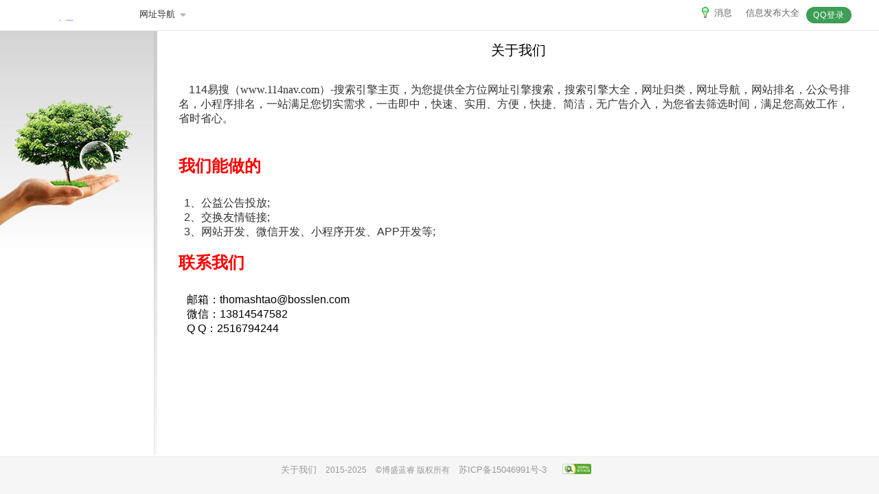

--- FILE ---
content_type: text/html; charset=utf-8
request_url: http://www.114nav.com/category/gywm.html
body_size: 4407
content:
<!Doctype html><html xmlns=http://www.w3.org/1999/xhtml>
<head>
    <meta http-equiv=content-type content="text/html;charset=UTF-8" />
    <meta name="renderer" content="webkit"/>
    <meta http-equiv="X-UA-Compatible" content="IE=edge" />
    <title>关于我们_114易搜-综合搜索/网址大全更快捷的搜索主页</title>
    <meta name="keywords" content="关于我们" />
    <meta name="description" content="114易搜-搜索引擎主页，为您提供全方位网址引擎搜索，搜索引擎大全，网址归类，网址导航，网站排名，公众号排名，小程序排名，免费信息发布，网站收录，一站满足您切实需求，一击即中，快速、实用、方便，快捷、简洁，无广告介入，为您省去筛选时间，满足您高效工作，省时省心。" />
    <link rel="shortcut icon" href="/Application/Home/View/nav/styles/css/images/favico.ico" />
    <script type="text/javascript" src="/Public/Static/jquery-1.10.2.min.js"></script>
    <script type="text/javascript" src="/Public/Static/jquery-migrate-1.2.1.min.js"></script>
    <script type="text/javascript" src="/Public/Static/bootstrap/js/bootstrap3.1.1.min.js"></script>

    <!-- <script src="/Application/Home/View/nav/styles/js/layui/layui.js"></script> -->
    <!-- <link rel="stylesheet" href="/Application/Home/View/nav/styles/js/layui/css/layui.css" /> -->
    <link href="/Public/Static/bootstrap/css/bootstrap3.1.1.min.css" rel="stylesheet" />
    <link href="/Public/Static/Font-Awesome/css/font-awesome.min.css" rel="stylesheet">
    <link href="/Application/Home/View/nav/styles/css/main.css?v=18:39" rel="stylesheet" />
</head>
<body>
    <header id="index_top">
        <div class="container" style="position: relative;">
            <div class="pull-left" style="padding: 10px 0px;">
                <iframe name="weather_inc" src="http://i.tianqi.com/index.php?c=code&id=10" width="160" height="20" frameborder="0" marginwidth="0" marginheight="0" scrolling="no" ></iframe>
                <div class="navigation-v3">
                    <ul>
                        <li class="" _t_nav="product">
                            <a href="#">网址导航 <img src="/Application/Home/View/nav/styles/css/images/icon_nav_down.png" alt="" style="height: 15px;position: relative;top: 0px;" /></a>
                        </li>
                    </ul>
                </div>
                <div class="navigation-down">
                    <div id="product" class="nav-down-menu menu-1" style="display: none;"  _t_nav="product">
                        <div class="navigation-down-inner">
                                                                                        <dl style="width: 231.25px;">
                                    <dt>娱乐休闲</dt>
                                    <dd class="dlist">
                                                                                                                            <a href="http://www.114nav.com/dianying.html" target="_blank">电影</a>                                            <a href="http://www.114nav.com/dianshi.html" target="_blank">电视</a>                                            <a href="http://www.114nav.com/yinyue.html" target="_blank">音乐</a>                                            <a href="http://www.114nav.com/ylxx_xiaoshuo.html" target="_blank">小说</a>                                            <a href="http://www.114nav.com/zuqiu.html" target="_blank">足球</a>                                            <a href="http://www.114nav.com/zhibo.html" target="_blank">直播</a>                                            <a href="http://www.114nav.com/youxi.html" target="_blank">游戏</a>                                            <a href="http://www.114nav.com/xinwen.html" target="_blank">新闻</a>                                            <a href="http://www.114nav.com/xiaoyouxi.html" target="_blank">小游戏</a>                                            <a href="http://www.114nav.com/xiaohua.html" target="_blank">笑话</a>                                            <a href="http://www.114nav.com/wangyou.html" target="_blank">网游</a>                                            <a href="http://www.114nav.com/tupian.html" target="_blank">图片</a>                                            <a href="http://www.114nav.com/tiyu.html" target="_blank">体育</a>                                            <a href="http://www.114nav.com/shipin.html" target="_blank">视频</a>                                            <a href="http://www.114nav.com/NBA.html" target="_blank">NBA</a>                                            <a href="http://www.114nav.com/moe.html" target="_blank">萌主页</a>                                            <a href="http://www.114nav.com/luntan.html" target="_blank">论坛</a>                                            <a href="http://www.114nav.com/dongman.html" target="_blank">动漫</a>                                        <a href="http://www.114nav.com/yulexiuxian.html" title="娱乐休闲" target="_blank" class="nav-more">更多</a>
                                        <div class="clearfix"></div>
                                    </dd>
                                </dl>                                <dl style="width: 231.25px;">
                                    <dt>生活服务</dt>
                                    <dd class="dlist">
                                                                                                                            <a href="http://www.114nav.com/hunlian.html" target="_blank">婚恋</a>                                            <a href="http://www.114nav.com/shfw_chaxun.html" target="_blank">查询</a>                                            <a href="http://www.114nav.com/rencai.html" target="_blank">人才</a>                                            <a href="http://www.114nav.com/shfw_gupiao.html" target="_blank">股票</a>                                            <a href="http://www.114nav.com/shfw_weizhang.html" target="_blank">违章</a>                                            <a href="http://www.114nav.com/lvyou.html" target="_blank">旅游</a>                                            <a href="http://www.114nav.com/jiaju.html" target="_blank">家居</a>                                            <a href="http://www.114nav.com/haitao.html" target="_blank">海淘</a>                                            <a href="http://www.114nav.com/gouwu.html" target="_blank">购物</a>                                            <a href="http://www.114nav.com/fanli.html" target="_blank">返利</a>                                            <a href="http://www.114nav.com/tuangou.html" target="_blank">团购</a>                                            <a href="http://www.114nav.com/ertong.html" target="_blank">儿童</a>                                            <a href="http://www.114nav.com/daxue.html" target="_blank">大学</a>                                            <a href="http://www.114nav.com/chengren.html" target="_blank">成人</a>                                            <a href="http://www.114nav.com/youhuiquan.html" target="_blank">优惠券</a>                                            <a href="http://www.114nav.com/zhaopin.html" target="_blank">招聘</a>                                            <a href="http://www.114nav.com/licai.html" target="_blank">理财</a>                                            <a href="http://www.114nav.com/tongxin.html" target="_blank">通信</a>                                            <a href="http://www.114nav.com/tianqi.html" target="_blank">天气</a>                                        <a href="http://www.114nav.com/shenghuofuwu.html" title="生活服务" target="_blank" class="nav-more">更多</a>
                                        <div class="clearfix"></div>
                                    </dd>
                                </dl>                                <dl style="width: 231.25px;">
                                    <dt>电脑网络</dt>
                                    <dd class="dlist">
                                                                                                                            <a href="http://www.114nav.com/ruanjian.html" target="_blank">软件</a>                                            <a href="http://www.114nav.com/youxiang.html" target="_blank">邮箱</a>                                            <a href="http://www.114nav.com/yingjian.html" target="_blank">硬件</a>                                            <a href="http://www.114nav.com/xingzuo.html" target="_blank">星座</a>                                            <a href="http://www.114nav.com/wangzhidaohang.html" target="_blank">导航</a>                                            <a href="http://www.114nav.com/wangye.html" target="_blank">网页</a>                                            <a href="http://www.114nav.com/sousuo.html" target="_blank">搜索</a>                                            <a href="http://www.114nav.com/sheji.html" target="_blank">设计</a>                                            <a href="http://www.114nav.com/shadu.html" target="_blank">杀毒</a>                                            <a href="http://www.114nav.com/seo.html" target="_blank">SEO</a>                                            <a href="http://www.114nav.com/biancheng.html" target="_blank">编程</a>                                            <a href="http://www.114nav.com/qq.html" target="_blank">QQ</a>                                            <a href="http://www.114nav.com/liaotian.html" target="_blank">聊天</a>                                            <a href="http://www.114nav.com/keji.html" target="_blank">科技</a>                                            <a href="http://www.114nav.com/junshi.html" target="_blank">军事</a>                                            <a href="http://www.114nav.com/jiaoyou.html" target="_blank">交友</a>                                            <a href="http://www.114nav.com/huangye.html" target="_blank">黄页</a>                                            <a href="http://www.114nav.com/boke.html" target="_blank">博客</a>                                            <a href="http://www.114nav.com/bizhi.html" target="_blank">壁纸</a>                                        <a href="http://www.114nav.com/diannaowangluo.html" title="电脑网络" target="_blank" class="nav-more">更多</a>
                                        <div class="clearfix"></div>
                                    </dd>
                                </dl>                                <dl style="width: 231.25px;">
                                    <dt>地方网站</dt>
                                    <dd class="dlist">
                                                                                                                            <a href="http://www.114nav.com/df_sxii.html" target="_blank">陕西</a>                                            <a href="http://www.114nav.com/df_liaoning.html" target="_blank">辽宁</a>                                            <a href="http://www.114nav.com/df_neimenggu.html" target="_blank">内蒙古</a>                                            <a href="http://www.114nav.com/df_ningxia.html" target="_blank">宁夏</a>                                            <a href="http://www.114nav.com/df_qinghai.html" target="_blank">青海</a>                                            <a href="http://www.114nav.com/df_shandong.html" target="_blank">山东</a>                                            <a href="http://www.114nav.com/df_shanghai.html" target="_blank">上海</a>                                            <a href="http://www.114nav.com/df_shanxi.html" target="_blank">山西</a>                                            <a href="http://www.114nav.com/df_sichuan.html" target="_blank">四川</a>                                            <a href="http://www.114nav.com/df_jilin.html" target="_blank">吉林</a>                                            <a href="http://www.114nav.com/df_taiwan.html" target="_blank">台湾</a>                                            <a href="http://www.114nav.com/df_tianjin.html" target="_blank">天津</a>                                            <a href="http://www.114nav.com/df_xianggang.html" target="_blank">香港</a>                                            <a href="http://www.114nav.com/df_xinjiang.html" target="_blank">新疆</a>                                            <a href="http://www.114nav.com/df_xizang.html" target="_blank">西藏</a>                                            <a href="http://www.114nav.com/df_yunnan.html" target="_blank">云南</a>                                            <a href="http://www.114nav.com/df_zhejiang.html" target="_blank">浙江</a>                                            <a href="http://www.114nav.com/df_hainan.html" target="_blank">海南</a>                                            <a href="http://www.114nav.com/df_aomen.html" target="_blank">澳门</a>                                        <a href="http://www.114nav.com/difangwangzhan.html" title="地方网站" target="_blank" class="nav-more">更多</a>
                                        <div class="clearfix"></div>
                                    </dd>
                                </dl>                            <div class="clearfix"></div>
                        </div>
                        <div class="clearfix"></div>
                    </div>
                </div>

                <script type="text/javascript">

                    jQuery(document).ready(function(){
                        var qcloud={};
                        $('[_t_nav]').hover(function(){
                            var _nav = $(this).attr('_t_nav');
                            clearTimeout( qcloud[ _nav + '_timer' ] );
                            qcloud[ _nav + '_timer' ] = setTimeout(function(){
                            $('[_t_nav]').each(function(){
                                $(this)[ _nav == $(this).attr('_t_nav') ? 'addClass':'removeClass' ]('nav-up-selected');
                                $(this).find('a img').attr('src', "/Application/Home/View/nav/styles/css/images/icon_nav_up.png");
                            });
                            $('#'+_nav).stop(true,true).slideDown(200);
                            }, 150);
                        },function(){
                            var _nav = $(this).attr('_t_nav');
                            clearTimeout( qcloud[ _nav + '_timer' ] );
                            qcloud[ _nav + '_timer' ] = setTimeout(function(){
                                $(".nav-up-selected").find('a img').attr('src', "/Application/Home/View/nav/styles/css/images/icon_nav_down.png");
                                $('[_t_nav]').removeClass('nav-up-selected');
                                $('#'+_nav).stop(true,true).slideUp(300);
                            }, 2000);
                        });
                    });
                </script>
            </div>
            <ul class="list-inline ul-right">
                <li><a href="/notice/index.html" class="anotice "><img src="/Application/Home/View/nav/styles/css/images/lamp.gif" />消息</a></li>
                <li ><a href="/wzlx/20.html">信息发布大全</a></li>
                                                    <li ><a href="/Api/Oauth/login/type/qq" target="_blank" class="fbtn" style="line-height: 24px;height: auto;min-width: auto;color: #fff;font-size: 12px;letter-spacing: 1px;">QQ登录</a></li>            </ul>
        </div>
    </header>

    <!--
    <header id="index_top">
        <div class="container" style="padding: 10px 0px;"><a href="/" class="btn btn-default btn-sm btn-home pull-right"><i class="fa fa-home icon-fixed"></i>返回首页</a></div>
    </header> -->
    <div class="about-us" style="background: #fff;">
    <div class="left" style="height: 100%;">
        <img src="/Application/Home/View/nav/styles/css/images/about_us.jpg" />
    </div>
    <div class="right">
        <div class="info-head">关于我们</div>
        <div class="info-content"><p>&nbsp; &nbsp;&nbsp;</p><p>&nbsp; &nbsp; &nbsp;<span style="font-size: 16px;">114易搜<span style="font-family: 微软雅黑;">（www.114nav.com）</span>-搜索引擎主页，为您提供全方位网址引擎搜索，搜索引擎大全，网址归类，网址导航，网站排名，公众号排名，小程序排名，一站满足您切实需求，一击即中，快速、实用、方便，快捷、简洁，无广告介入，为您省去筛选时间，满足您高效工作，省时省心。</span></p><p><br/></p><p><span style="color: rgb(255, 0, 0); font-size: 24px;"><strong><br/></strong></span></p><p><span style="color: rgb(255, 0, 0); font-size: 24px;"><strong>我们能做的</strong></span><br/></p><p><span style="color: rgb(255, 0, 0); font-size: 24px;"><strong><br/></strong></span></p><p><span style="font-size: 16px;">&nbsp; 1、公益公告投放;</span></p><p><span style="font-size: 16px;">&nbsp; 2、交换友情链接;</span></p><p><span style="font-size: 16px;">&nbsp; 3、网站开发、微信开发、小程序开发、APP开发等;</span></p><p><span style="font-size: 16px;"><br/></span></p><p><span style="color: rgb(255, 0, 0); font-size: 24px;"><strong>联系我们</strong></span></p><p><span style="color: rgb(255, 0, 0); font-size: 24px;"><strong><br/></strong></span></p><p><span style="font-size: 16px; color: rgb(0, 0, 0);">&nbsp; &nbsp;邮箱：thomashtao@bosslen.com</span></p><p><span style="font-size: 16px; color: rgb(0, 0, 0);">&nbsp; &nbsp;微信：13814547582</span></p><p><span style="font-size: 16px; color: rgb(0, 0, 0);">&nbsp; &nbsp;Q Q：2516794244</span></p><p><br/></p><p><br/></p><p><br/></p></div>
    </div>

    <div class="clearfix"></div>
</div>
<style>
    footer{
        margin-top: 0px;
        border-top: 1px solid #eee;
    }
</style>
<script>
    $(function(){
        $(".about-us").css({
            // "min-height": $(window).height()-$('footer').height()-$('header').height()
        });
    })
</script>
    <footer >
        <div class="container">
            <div class="bottom">
                <a href="/category/gywm.html">关于我们</a>
                <span>2015-2025 </span>
                <span>©博盛蓝睿 版权所有</span>
                <span><a href="https://beian.miit.gov.cn" target="_blank">苏ICP备15046991号-3</a></span>
                <a href="http://webscan.360.cn/index/checkwebsite/url/www.114nav.com" target="_blank" ><img border="0" src="/Application/Home/View/nav/styles/css/images/360_logo_verify.png" style="height: 15px;position: relative;top: -2px;"/></a>
            </div>
        </div>
    </footer>
<body>
<script>
(function(){
    var bp = document.createElement('script');
    var curProtocol = window.location.protocol.split(':')[0];
    if (curProtocol === 'https') {
        bp.src = 'https://zz.bdstatic.com/linksubmit/push.js';
    }
    else {
        bp.src = 'http://push.zhanzhang.baidu.com/push.js';
    }
    var s = document.getElementsByTagName("script")[0];
    s.parentNode.insertBefore(bp, s);
})();
</script></html>
<script>
var _hmt = _hmt || [];
(function() {
  var hm = document.createElement("script");
  hm.src = "https://hm.baidu.com/hm.js?8904ba8f94f80c8a5145242f4102b6f5";
  var s = document.getElementsByTagName("script")[0]; 
  s.parentNode.insertBefore(hm, s);
})();
</script>

--- FILE ---
content_type: text/css
request_url: http://www.114nav.com/Application/Home/View/nav/styles/css/main.css?v=18:39
body_size: 5552
content:
*{margin:0;padding:0}html,body{font-size:13px;font-family:"Microsoft Yahei","Helvetica","sans-serif";margin:0 auto;background:#f6f6f6;width:100%}body,button,input,select,textarea{font:12px arial}*{margin:0;padding:0}a{font-size:13px;text-decoration:none;color:#333}a:hover,a:focus{text-decoration:none;color:#0195f5}ul,ol,p{margin-bottom:0;list-style:none}a img{opacity:1}.container{margin:0 auto;width:1200px;padding:0}.mt3{margin-top:30px}.ell{overflow:hidden;text-overflow:ellipsis;white-space:nowrap}.list-group,.list-inline{margin:0}.list-group li,.list-inline li{padding:0}.list-inline li{float:left}.list-group{border:0}.list-group .list-group-item{border:0;margin-bottom:0}#index_top{min-width:1000px;background:#fff;border-bottom:1px solid #ebebeb}#index_top .ul-right{float:right;padding:10px 0}#index_top .ul-right li a{color:#666;font-size:13px;padding:0 10px;line-height:18px}#index_top .ul-right li a .icon{height:15px;position:relative;top:2px;right:5px;background:url(images/icon_download.png) no-repeat;background-size:cover;width:15px;display:inline-block}#index_top .ul-right li a:hover{text-decoration:underline;color:#ff5943}#index_top .ul-right li a:hover .icon{background:url(images/icon_download_active.png) no-repeat;background-size:cover}#index_top .ul-right li .anotice{position:relative}#index_top .ul-right li .anotice img{height:16px;margin-right:5px;position:relative;top:-2px}#index_top .ul-right li .an-unread:after{position:absolute;content:"";height:6px;width:6px;border-radius:100px;background:#ff5943;right:0;display:inline-block;top:0}#index_top .ul-right .li-member a{line-height:24px;display:block}#index_top .ul-right .li-member .dropdown-menu li{float:initial}#index_top .li-member.dropdown:hover>ul.dropdown-menu{display:block;margin-top:0}.clearfix{clear:both}img{max-width:100%}input:link,input:focus,.form-control:link,.form-control:focus{text-shadow:none;box-shadow:none;outline:none;-webkit-appearance:none}.dbox{min-height:500px;border:1px solid #eee;margin:30px auto}footer{padding:10px 0;color:#999;font-size:12px;margin-top:0}footer .bottom{text-align:center}footer .bottom span,footer .bottom a{color:#999;display:inline-block;margin-right:10px}.mshadow{padding:20px;box-shadow:0 11px 9px 0 rgba(0,0,0,0.07)}.info-head{font-size:20px;text-align:center;margin-bottom:20px;color:#000}.source-box{font-size:13px;color:#9b9b9b;display:block;margin-bottom:20px;text-align:left}.source-box a{color:#888}.info-content img{max-width:100%}.dbox{min-height:500px;border:1px solid #eee;margin:30px auto}.db-block{margin:30px auto}.detail{width:1200px;padding:10px 30px 30px;min-height:500px;border:1px solid #eee;margin:0 auto 50px;background:#fff}.detail .prevnext{border-top:1px solid #eee;padding-top:15px}.detail .prevnext .p{display:inline-block;color:#888}.source-box{margin-top:10px;font-size:13px;color:#9b9b9b;display:block;margin-bottom:40px;text-align:left}.source-box a{color:#999}.breadcrumb-nav{background:#f6f6f6;padding:10px 0}.breadcrumb-nav .t{color:#5b5b5b;font-size:14px}.breadcrumb-nav .breadcrumb{padding:0;display:inline-block;margin-bottom:0}.breadcrumb-nav .breadcrumb li{padding:13px 0}.breadcrumb-nav .breadcrumb li a{font-size:13px;color:#5b5b5b}.breadcrumb-nav .breadcrumb li a:hover{color:#0195f5}.breadcrumb-nav .breadcrumb .divider{padding:0 3px}.breadcrumb-nav .breadcrumb li+li:before{content:"";padding:0}.breadcrumb-nav .breadcrumb .active{color:#0195f5}.ul-list{border:0}.ul-list .list-group-item{padding:0;border:0;border-radius:0;border-bottom:1px solid #efeff4;margin:0;position:relative}.ul-list .list-group-item a{display:inline-block;line-height:50px;font-size:16px;color:#4a4a4a;display:block;font-family:"Microsoft Yahei";padding:0 15px;padding-right:150px}.ul-list .list-group-item a .sdot{height:6px;width:6px;border-radius:100px;background:#ff5943;display:inline-block;top:-3px;margin-right:10px;position:relative}.ul-list .list-group-item .time{text-align:right;display:inline-block;font-size:13px;color:#9b9b9b;position:absolute;right:15px;bottom:15px}.ul-list .list-group-item a:hover{color:#ff5943}.ul-list .lgi-read a{color:#999}.ul-list .lgi-read a .sdot{background:#999}.page-box{text-align:left;margin:20px 0 15px}.page-box .pagination{display:inline-block;text-align:center;margin:0}.page-box .pagination li{display:inline-block}.page-box .pagination li a{border-radius:0;height:30px;min-width:30px;line-height:18px;color:#666;margin-right:15px;border:0}.page-box .pagination .disabled a,.page-box .pagination .disabled a:hover{background:#c6c6c6;color:#fff;border-color:#c6c6c6}.page-box .pagination li:hover a{background:#c6c6c6;color:#fff}.page-box .pagination .muted{display:none}.share-box .share-title{font-size:13px;color:#9b9b9b;vertical-align:top;padding-top:8px;display:inline-block;margin-right:10px}.share-box .bdsharebuttonbox{display:inline-block}.share-box .bdsharebuttonbox a{height:30px;width:30px;display:inline-block;margin:0;margin-right:8px}.share-box .bdsharebuttonbox .bds_weixin{background:url(images/share_icon_weixin.png) no-repeat;background-size:30px 30px}.share-box .bdsharebuttonbox .bds_tsina{background:url(images/share_icon_sina.png) no-repeat;background-size:30px 30px}.share-box .bdsharebuttonbox .bds_qzone{background:url(images/share_icon_tengxunk.png) no-repeat;background-size:30px 30px}.share-box .bdsharebuttonbox .bds_sqq{background:url(images/share_icon_qq.png) no-repeat;background-size:30px 30px}.search-result{position:absolute;top:39px;width:202px;border-radius:0;padding-bottom:5px;background:#fff;font-size:15px;z-index:10;display:none;left:0;box-shadow:1px 1px 3px #ededed;padding:10px 15px;left:-200px;border:1px solid #eee}.search-result li{border:1px solid #ddd;text-align:center;padding:5px 5px 3px;border-radius:5px;display:inline-block;margin-right:15px;margin-bottom:10px}.search-result li .t{font-size:13px;white-space:nowrap;display:inline-block;width:65px;overflow:hidden;color:#999}.search-result li:nth-child(2n){margin-right:0}.search-result li:hover{border-color:#f00;cursor:pointer}.search-result li:hover a{color:#f00}.fbtn{background:#3d9e55;border-radius:100px;min-width:120px;padding:0 15px;height:35px;line-height:35px;text-align:center;font-size:14px;color:#fff;cursor:pointer;display:inline-block}.fbtn:hover,.fbtn:focus{color:#fff;background:#308c47}.fbtn-green{background:#7fcc3b}.fbtn-green:hover,.fbtn-green:focus{background:#60a920}.fbtn-cake{background:#c7ae8e}.fbtn-cake:hover,.fbtn-cake:focus{background:#ab8b62}.btn{padding:5px 10px}.btn-fixed{position:relative;top:-4px}.btn-primary{background:#0195f5}.btn-primary:hover{background:#0195f5;opacity:.85}.idx-a-trash{display:inline-block;float:left;border:1px solid #eee;padding:2px 3px;border-radius:100%;line-height:13px;text-align:center;color:#999;margin-left:-10px;margin-bottom:-10px}.idx-a-trash:hover{background:#ff5943;border-color:#ff5943;color:#fff}.hotwords{width:100%;margin-top:5px;line-height:20px}.hotwords .title{font-size:12px}.hotwords .h-l{float:left;width:550px;margin-left:123px;margin-top:5px}.hotwords a{float:left;margin-right:10px;font-size:12px;color:#888;cursor:pointer}.hotwords a:hover,.hotwords .btn-hot-arrow:hover{color:#ff5943 !important}.about-us .left{width:230px;float:left}.about-us .right{margin-left:230px;padding:15px 30px}.type-box{padding:0 0 20px}.type-box .logo-left{float:left}.type-box .logo-left img{height:65px;position:relative}.type-box .form-search{margin-left:100px;width:700px;float:left;padding:17px 0}.type-box .form-search .input-group-btn{width:100px}.type-box .form-search .input-group-btn .btn-default{width:100%;line-height:40px;padding:0 15px}.type-box .form-search .input-group-btn .btn-default span{display:inline-block}.type-box .form-search .input-group-btn .btn-default .t{width:75px}.type-box .form-search .form-control{height:42px;display:inline-block;width:450px;margin-left:-1px}.type-box .form-search .form-control:focus{border-color:#ff5943}.type-box .form-search .dropdown-menu{min-width:100px;margin:0;border-radius:0;box-shadow:0 0 3px rgba(0,0,0,0.175);border-top:0;border-color:#eee;padding:0}.type-box .form-search .dropdown-menu li{border-bottom:1px dashed #eee;line-height:35px;text-align:center;cursor:pointer}.type-box .form-search .dropdown-menu .active{background:#f8f8f8}.type-box .form-search .dropdown-menu li:last-child{border-bottom:0}.type-box .form-search .btn-sbt{line-height:40px;padding:0;width:80px;border-top-left-radius:0;border-bottom-left-radius:0;border-left:0;background:#ff5943;border-color:#ff5943;color:#fff}.type-box .form-search .input-group-btn:hover .dropdown-menu{display:block}.type-box .search-hots{display:inline-block}.type-box .search-hots a{display:inline-block;width:60px;overflow:hidden;text-overflow:ellipsis;white-space:nowrap}.db-block .t-block{background:#fff;padding:10px;margin-top:10px;border:1px solid #efefef}.db-block .t-block .tb-block{border-bottom:1px solid #eee;padding-bottom:10px;font-size:16px;color:#666;font-weight:bold;margin-bottom:10px}.db-block .t-block:hover{background:#f6fbff}.db-block .tlist{margin:0}.db-block .tlist li{padding:0;text-align:left;width:159px;vertical-align:inherit;float:left}.db-block .tlist a{font-size:14px;color:#666;padding-right:10px;overflow:hidden;text-overflow:ellipsis;white-space:nowrap;line-height:25px;padding:3px 6px;display:inline-block;max-width:100%}.db-block .tlist a .img-icon{height:16px;width:16px;position:relative;top:-1px;display:inline-block;margin-right:5px;vertical-align:middle}.db-block .tlist a:hover{background:#dff0fe}.about-us .left{width:230px;float:left}.about-us .right{margin-left:230px;padding:15px 30px}.navigation-v3{display:inline-block}.navigation-v3 ul{float:left}.navigation-down{position:absolute;top:45px;left:0;width:100%;z-index:10001}.navigation-down .nav-down-menu{width:100%;margin:0;background:#fff;position:absolute;top:0;padding:10px 0 10px 15px;padding-right:0;box-shadow:0 2px 6px 0 rgba(0,0,0,0.06)}.navigation-down .nav-down-menu .navigation-down-inner{margin:auto;width:1000px;position:relative}.navigation-down .nav-down-menu .navigation-down-inner dl{float:left;margin-right:15px;margin-bottom:0;width:250px}.navigation-down .nav-down-menu .navigation-down-inner dl dt{border-bottom:1px solid #d5dfeb;font-size:14px;font-weight:bold;color:#ff5943;margin:0 5px 10px}.navigation-down .nav-down-menu .navigation-down-inner dl:last-child{margin-right:0}.navigation-down .nav-down-menu .navigation-down-inner .dlist a{color:#333;display:inline-block;line-height:20px;padding:5px;float:left;width:25%;font-size:13px;overflow:hidden;text-overflow:ellipsis;white-space:nowrap}.navigation-down .nav-down-menu .navigation-down-inner .dlist .nav-more{color:#ff5943}.navigation-down .nav-down-menu .navigation-down-inner .dlist a:hover{color:#ff5943}.navigation-down .menu-1 dl dt{font:normal 16px "microsoft yahei";color:#61789e;padding-bottom:10px;border-bottom:1px solid #61789e;margin-bottom:10px}.navigation-down .menu-1 dl dd a{color:#333;font:normal 14px/30px "microsoft yahei"}.navigation-down .menu-1 dl dd a:hover{color:#60aff6}.block-title{padding:15px 5px;border-bottom:1px solid #eee}.block-title .bt-t{display:inline-block;border-left:3px solid #60aff6;font-size:16px;line-height:1;padding-left:10px;font-weight:500}#bd-hotnews{background:#fff;position:fixed;min-height:320px;width:210px;box-shadow:0 2px 10px rgba(0,0,0,0.14);top:18%;right:0}#bd-hotnews .dropdown .dropdown-toggle{background:#f8f8f8;display:block;text-align:center;line-height:40px;font-weight:bold;font-size:16px}#bd-hotnews .dropdown .dropdown-menu{width:70%;border:0;margin:0 15%;padding:0}#bd-hotnews .dropdown .dropdown-menu li a{text-align:center;font-size:14px;line-height:30px;border-bottom:1px dashed #eee;margin:0 15px}#bd-hotnews .dropdown .dropdown-menu li:last-child a{border-bottom:0}#bd-hotnews .dropdown .dropdown-menu .active a,#bd-hotnews .dropdown .dropdown-menu li:hover a{background:#f8f8f8;color:#000;font-weight:bolder}#bd-hotnews .dropdown:hover .dropdown-menu{display:block}#bd-hotnews .list-hotnews{margin-bottom:0}#bd-hotnews .list-hotnews .list-gorup-item{display:none;position:relative;font-size:12px}#bd-hotnews .list-hotnews .list-gorup-item a{display:block;line-height:30px;border-bottom:1px solid #eee;padding:0 70px 0 40px;font-size:12px;color:#0195f5;overflow:hidden;text-overflow:ellipsis;white-space:nowrap}#bd-hotnews .list-hotnews .list-gorup-item a:hover{background:#f8f8f8;text-decoration:underline}#bd-hotnews .list-hotnews .list-gorup-item .square{display:inline-block;position:absolute;height:18px;width:18px;background:rgba(1,149,245,0.24);text-align:center;line-height:18px;border-radius:2px;color:#fff;font-weight:normal;left:10px;top:6px}#bd-hotnews .list-hotnews .list-gorup-item .num{display:inline-block;position:absolute;text-align:right;font-size:12px;right:10px;top:6px;min-width:50px;color:#666}#bd-hotnews .list-hotnews .list-gorup-item .num .fa-arrow-up{color:#ff5943}#bd-hotnews .list-hotnews .list-gorup-item .num .fa-arrow-down{color:#0195f5}#bd-hotnews .list-hotnews .li-item-0 .square{background:#ff5943;color:#fff}#bd-hotnews .list-hotnews .li-item-1 .square{background:rgba(255,89,67,0.7);color:#fff}#bd-hotnews .list-hotnews .li-item-2 .square{background:#ffb003;color:#fff}#bd-hotnews .list-hotnews .li-1{display:block}.list-box{margin:30px auto}.top-header{padding:10px 0;background:#fff;border-bottom:1px solid #0195f5}.top-header .alogo{display:inline-block;margin-right:15px;position:relative}.top-header .alogo img{height:65px}.top-header .header-text{font-size:20px;display:inline-block;color:#333;position:relative;top:2px}.top-header .header-right{float:right;vertical-align:top}.top-header .header-right .btns .alink{font-size:14px;color:#666;vertical-align:middle}.top-header .header-right .btns .alink:hover{color:#333}.top-header .header-right .btns a{margin-left:30px;display:inline-block}.list-status{display:inline-block;width:0;height:0;border-top:30px solid #5fb878;border-left:30px solid transparent;color:#fff;position:absolute;top:0;right:0;display:none}.list-status img{height:18px;width:18px;position:absolute;top:-30px;left:-18px;max-width:initial}#member-box{margin:50px auto}#member-box .m-info{padding:25px;position:relative;border-bottom:1px dashed #eee}#member-box .m-info .mm-avatar{text-align:center;position:relative}#member-box .m-info .mm-avatar .img-avatar{border-radius:100%;height:130px}#member-box .m-info .mm-avatar a{display:block}#member-box .m-info .mm-avatar .mm-info{padding:0 32px;margin-bottom:15px}#member-box .m-info .mm-avatar .mm-info .t{font-size:16px;font-weight:bold;margin:15px 0 5px;display:block;overflow:hidden;text-overflow:ellipsis;white-space:nowrap}#member-box .m-info .mm-avatar .mm-info .mm-cm{text-align:left}#member-box .m-info .mm-avatar .mm-info .mm-cm img{height:11px;margin-right:5px}#member-box .m-block{background:#fff;padding:15px;border-radius:5px}#member-box .m-block .ul-nav .list-group-item{background:transparent;padding:5px 10px}#member-box .m-block .ul-nav .list-group-item .t{font-size:18px;color:#000;font-weight:bold;margin:0 0 20px}#member-box .m-block .ul-nav .list-group-item .active{color:#ff5943}#member-box .m-block .ul-nav .list-group-item a{padding:0 10px;display:block;text-align:left;border-left:3px solid #fff;margin-bottom:15px}#member-box .m-block .ul-nav .list-group-item .active,#member-box .m-block .ul-nav .list-group-item a:hover{color:#ff5943;border-color:#ff5943}#member-box .m-block .ul-nav .list-group-item .icon-img{height:22px;margin-right:15px;position:relative;top:-2px}#member-box .m-block .ul-nav .list-group-item .nav-submenu{margin:5px 0;padding:0 10px}#member-box .m-block .ul-nav .list-group-item .nav-submenu a{font-size:16px;color:#333;position:relative}#member-box .m-block .ul-nav .list-group-item .nav-submenu a .abage{display:inline-block;height:10px;width:10px;background:#ff5943;font-size:12px;color:#fff;border-radius:100%}#member-box .m-block .ul-nav .list-group-item .nav-submenu a:hover,#member-box .m-block .ul-nav .list-group-item .nav-submenu .active{color:#ff5943}#member-box .m-block .ul-nav .list-group-item:last-child{border-bottom:0}#member-box .nav-block{padding:30px 40px}#member-box .leftBox{width:230px;margin-right:30px;float:left}#member-box .rightBox{float:left;width:940px}#member-box .rightBox .block-title{padding:15px 0;border-bottom:0}#member-box .rightBox .block-title h2{display:inline-block;font-size:20px;margin-top:0;margin-bottom:0}#member-box .rightBox .um-list{border:0}#member-box .rightBox .um-list .list-group-item{line-height:24px;font-size:14px;padding:10px 15px;border-bottom:1px solid #eee}#member-box .rightBox .um-list .list-group-item .um-t{width:85px;display:inline-block;color:#666}#member-box .rightBox .um-list .list-group-item .um-c{display:inline-block;color:#333}#member-box .rightBox .ul-adv{border:1px solid #eee;border-bottom:0}#member-box .rightBox .ul-adv li{float:left;border-bottom:1px solid #eee;border-right:1px solid #eee;width:128px;display:block;position:relative}#member-box .rightBox .ul-adv li span{font-size:13px;line-height:40px;display:block;text-align:center;cursor:pointer;color:#999}#member-box .rightBox .ul-adv .disabled{background:#eee}#member-box .rightBox .ul-adv .disabled span{cursor:default}#member-box .rightBox .ul-adv .active .list-status{display:block}#member-box .rightBox .ul-adv li:nth-child(7n){border-right:0;width:130px}#member-box .rightBox .form-group .form-control{display:inline-block}#member-box .rightBox .form-group .errorTip{margin-left:10px;position:relative;top:-2px}#member-box .rightBox .rb-block{border-radius:5px;padding:15px 20px;background:#fff}#member-box .rightBox .rb-block .rb-block-title .t{font-size:20px;font-weight:bold;display:inline-block;letter-spacing:2px;color:#414040}#member-box .rightBox .rb-block .rb-block-title .pull-right a{padding:3px 10px;margin-right:10px;font-size:12px;border:0}#member-box .rightBox .rb-block .rb-block-title .pull-right a .fa{margin-right:5px}#member-box .rightBox .rb-block .rb-block-title .pull-right a:last-child{margin-right:0}#member-box .rightBox .rb-block .rb-block-title .pull-right .btn-red{background:#ff5943;color:#fff}.forgot-pwd .captcha .errorTip{right:-50px !important;top:14px !important}.forgot-pwd #sms_code{display:inline-block}.forgot-pwd .gain-verify-code{padding:11px 10px;background:#eee;position:relative;top:-1px;margin-left:15px}.forgot-pwd .form-group .bc-bt-blue{width:80%;margin-top:50px;font-size:16px;line-height:40px;border-radius:20px}input,:focus{outline:none !important;outline-offset:inherit !important;box-shadow:none !important}.pay-container .form-horizontal .form-group{margin-top:50px;margin:0 0 15px}.pay-container .form-horizontal .form-group .control-label{padding-top:10px}.pay-container .form-horizontal .form-group .total-box{color:#888;display:inline-block;font-size:15px;position:relative;top:5px}.pay-container .form-horizontal .form-group .total-box .total-num{font-size:18px;color:#ffb003;font-weight:100;margin-right:15px}.pay-container .form-horizontal .form-group .btn-pay{display:inline-block;padding:12px 15px;font-size:15px;letter-spacing:2px}.pay-container .form-horizontal .form-group .input-group .span-amount{text-align:center;background:#fff}.pay-container .form-horizontal .form-group .input-group .errorTip{position:absolute;right:-65px;top:7px;color:#f00}.pay-container .list-pay-group li{display:inline-block;min-width:130px;margin-right:15px;border-radius:2px !important;text-align:center;clear:both;border:1px solid #fff;line-height:40px;margin-bottom:15px}.pay-container .list-pay-group li img{height:30px}.pay-container .list-pay-group .active{border-color:#ff5943 !important}.snatch-success{background:#fff}.snatch-success .no-tip{text-align:center;margin:30px 0;padding:30px 0}.snatch-success .no-tip .s-o{padding:0 28%;margin-top:10px}.snatch-success .no-tip .s-o .c-a{font-size:16px}.qrcode-container{margin:0 auto 50px}.qrcode-container .order-info .panel-default .panel-heading{font-size:13px}.qrcode-container .order-info .panel-default .panel-heading .ph-no{display:inline-block;font-size:15px;color:#333}.qrcode-container .order-info .panel-default .panel-body{padding-left:30px}.qrcode-container .order-info .panel-default .panel-body h3{display:inline-block;color:#333}.qrcode-container .qrcode-box{padding:15px}.qrcode-container .qrcode-left{text-align:center;padding:15px 0}.qrcode-container .qrcode-left .img-code{width:300px}.qrcode-container .qrcode-left .tip-box{width:300px;background:#0195f5;margin:15px auto 0;color:#fff;padding:5px 0}.qrcode-container .qrcode-left .tip-box h4{margin:0;font-size:15px;line-height:1.5}.qrcode-container .qrcode-left .tip-box .tip-desc{text-align:left;padding-left:100px}.qrcode-container .qrcode-left .tip-success{background:#2cca2f}.qrcode-container .qrcode-left .tip-red{background:#f00}.qrcode-container .qrcode-left .tip-red .tip-success-title #mes{color:#fff}.qrcode-container .tip-success-title{text-align:center;font-size:16px;display:none}.qrcode-container .tip-success-title #mes{color:#f00;margin-right:3px}.msg-success{border:0 !important;border-radius:5px !important}.msg-success .layui-layer-content{border-radius:5px !important;background:#2cca2f;text-align:center;color:#fff;font-size:14px !important;padding:10px 15px !important}.msg-success .layui-layer-content .htip{line-height:24px;font-size:15px}.span2{width:40%}.span4{width:60%}.errorTip{color:#ff5943}.tr-status-2{color:#999}.msg-error{border:0 !important;border-radius:5px !important}.msg-error .layui-layer-content{background:#ff5943;text-align:center;color:#fff;font-size:14px !important;border-radius:5px !important;padding:10px 15px !important}.msg-error .layui-layer-content .htip{line-height:24px;font-size:15px;text-align:center}.ul-search-nav li{width:170px;background:#fff;padding:0 15px;float:left;border:1px solid #eee;margin-right:10px;margin-bottom:10px}.ul-search-nav li label{display:block;line-height:40px;margin-bottom:0}.ul-search-nav li label input[type="checkbox"]{margin:0}.ul-search-nav li label .icon{vertical-align:top;display:inline-block;margin:0 5px;height:40px;width:50px;background-size:40px !important;background-repeat:no-repeat;background-position:center}